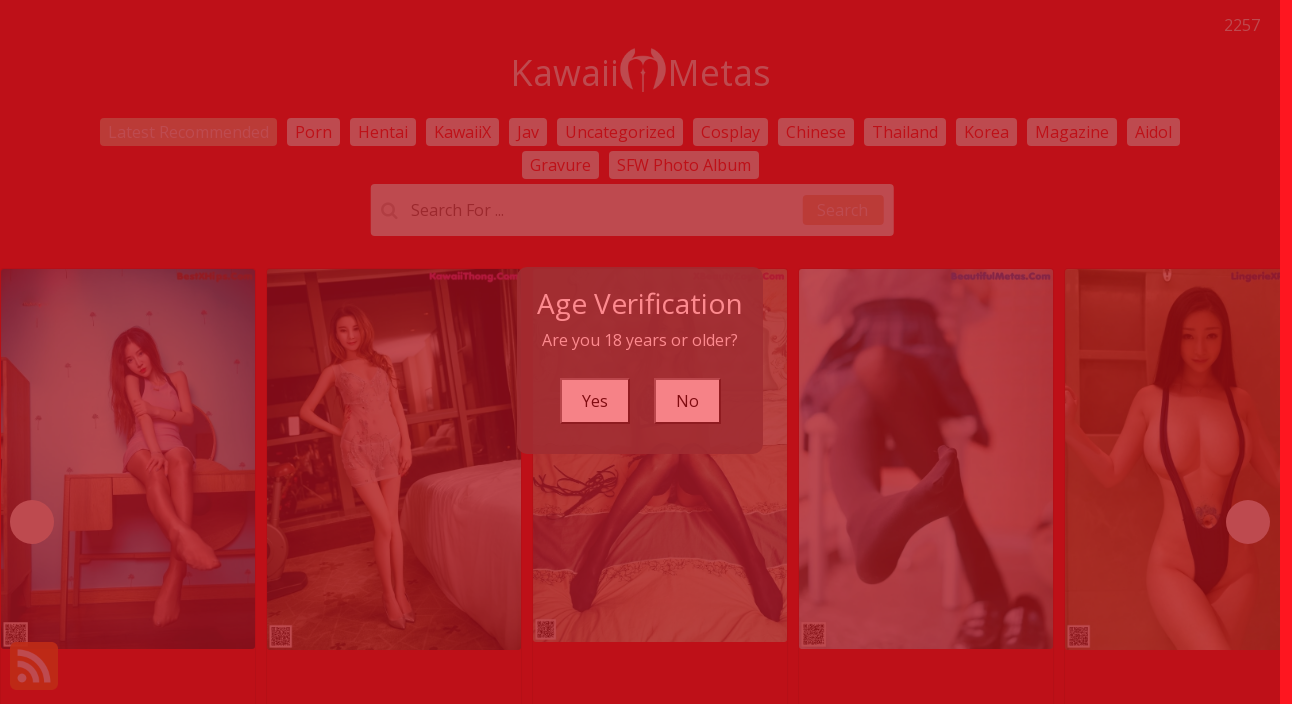

--- FILE ---
content_type: text/html; charset=utf-8
request_url: https://kawaiimetas.com/tag_detail_info/1boy+asses+porn
body_size: 11112
content:

<!DOCTYPE html>
<html lang="en-US" prefix="og: https://ogp.me/ns#">
<head>
	<meta charset="utf-8">
	<meta name="rating" content="mature-audience">
		<meta name="viewport" content="width=device-width, initial-scale=1, shrink-to-fit=no">
	<meta name="theme-color" content="#ccebf6">
	<link rel="icon" href="https://resr.kawaiimetas.com/kawaiimetas/favicon.ico" type="image/x-icon">
	<meta property="og:type" content="website">
	<meta property="og:site_name" content="KawaiiMetas">
	<title>Tag [1boy Asses Porn] - Page 1 - Exquisite Beauty Photo Collection - Asian &amp; Western Models Featuring Artistic Anime Elements | KawaiiMetas.Com</title>
	<meta property="og:title" content="Tag [1boy Asses Porn] - Page 1 - Exquisite Beauty Photo Collection - Asian &amp; Western Models Featuring Artistic Anime Elements | KawaiiMetas.Com">
	<meta name="keywords" content="Tag [1boy Asses Porn] - Page 1, exquisite beauty photo collection, Asian beauties, Western models, artistic anime elements, mature glamour photography, high-resolution visuals, creative artwork">
	<meta name="description" content="Tag [1boy Asses Porn] - Page 1 - Discover an exquisite collection of beauty photos featuring Asian and Western models, combined with artistic anime elements. Perfect for those who enjoy mature glamour photography and high-resolution visual art.">
	<meta property="og:description" content="Explore an exquisite gallery of Asian and Western beauty photography with artistic anime themes. Click to see the high-resolution artwork.">
	
	<base href="https://kawaiimetas.com/">
	<link rel="preconnect" href="https://resr.kawaiimetas.com">
	<link rel="dns-prefetch" href="https://resr.kawaiimetas.com">
	<link rel="preconnect" href="https://imgr0.kawaiimetas.com">
	<link rel="dns-prefetch" href="https://imgr0.kawaiimetas.com">
	<link rel="preconnect" href="https://imgr1.kawaiimetas.com">
	<link rel="dns-prefetch" href="https://imgr1.kawaiimetas.com">
	<link rel="preconnect" href="https://imgr2.kawaiimetas.com">
	<link rel="dns-prefetch" href="https://imgr2.kawaiimetas.com">
	<link rel="preconnect" href="https://imgr3.kawaiimetas.com">
	<link rel="dns-prefetch" href="https://imgr3.kawaiimetas.com">
	<link rel="preconnect" href="https://imgr4.kawaiimetas.com">
	<link rel="dns-prefetch" href="https://imgr4.kawaiimetas.com">
	<link rel="preconnect" href="https://imgr5.kawaiimetas.com">
	<link rel="dns-prefetch" href="https://imgr5.kawaiimetas.com">
	<link rel="preconnect" href="https://imgr6.kawaiimetas.com">
	<link rel="dns-prefetch" href="https://imgr6.kawaiimetas.com">
	<link rel="preconnect" href="https://imgr7.kawaiimetas.com">
	<link rel="dns-prefetch" href="https://imgr07.kawaiimetas.com">
	<link rel="preconnect" href="https://imgr8.kawaiimetas.com">
	<link rel="dns-prefetch" href="https://imgr8.kawaiimetas.com">
	<link rel="preconnect" href="https://imgr9.kawaiimetas.com">
	<link rel="dns-prefetch" href="https://imgr9.kawaiimetas.com">
	<link rel="preconnect" href="https://imgra.kawaiimetas.com">
	<link rel="dns-prefetch" href="https://imgra.kawaiimetas.com">
	<link rel="preconnect" href="https://imgrb.kawaiimetas.com">
	<link rel="dns-prefetch" href="https://imgrb.kawaiimetas.com">
	<link rel="preconnect" href="https://imgrc.kawaiimetas.com">
	<link rel="dns-prefetch" href="https://imgrc.kawaiimetas.com">
	<link rel="preconnect" href="https://imgrd.kawaiimetas.com">
	<link rel="dns-prefetch" href="https://imgrd.kawaiimetas.com">
	<link rel="preconnect" href="https://imgre.kawaiimetas.com">
	<link rel="dns-prefetch" href="https://imgre.kawaiimetas.com">
	<link rel="preconnect" href="https://imgrf.kawaiimetas.com">
	<link rel="dns-prefetch" href="https://imgrf.kawaiimetas.com">
	<!-- Global site tag (gtag.js) - Google Analytics --><script defer src="https://www.googletagmanager.com/gtag/js?id=G-L1XNVTNQY4"></script><script>document.addEventListener("DOMContentLoaded", function() {	window.dataLayer = window.dataLayer || [];	function gtag() { dataLayer.push(arguments); }	gtag('js', new Date());	gtag('config', 'G-L1XNVTNQY4'); });</script>
	<link rel="preload" href="https://resr.kawaiimetas.com/kawaiimetas/css/bootstrap.min.css?v=20260123030545" as="style">
	<link rel="stylesheet" href="https://resr.kawaiimetas.com/kawaiimetas/css/bootstrap.min.css?v=20260123030545">
		<link rel="preload" href="https://resr.kawaiimetas.com/kawaiimetas/css/flickity.min.css" as="style">
		<link rel="stylesheet" href="https://resr.kawaiimetas.com/kawaiimetas/css/flickity.min.css">
	<link rel="preload" href="https://resr.kawaiimetas.com/kawaiimetas/components.min.css?v=20260123030545" as="style">
	<link rel="stylesheet" href="https://resr.kawaiimetas.com/kawaiimetas/components.min.css?v=20260123030545">
    <link rel="stylesheet" media="print" onload="this.media='all'" href="https://resr.kawaiimetas.com/kawaiimetas/lib/lightbox2/css/lightbox.min.css">
    <link rel="stylesheet" media="print" onload="this.media='all'" href="https://resr.kawaiimetas.com/kawaiimetas/lib/jquery-modal/jquery.modal.min.css?v=20260123030545">
    <link rel="preconnect" href="https://fonts.googleapis.com">
    <link rel="preconnect" href="https://fonts.gstatic.com" crossorigin>
    <link rel="stylesheet" media="print" onload="this.media='all'" href="https://fonts.googleapis.com/css2?family=Open+Sans&display=swap">
    <link rel="stylesheet" media="print" onload="this.media='all'" href="https://resr.kawaiimetas.com/kawaiimetas/css/icomoon/style.css">
    <link rel="alternate" type="application/rss+xml" title="RSS Feed for kawaiimetas.com" href="https://kawaiimetas.com/api/rss">
	<style>
		.lg-has-iframe {
			position: absolute;
			top: 0px;
			bottom: 0px;
		}

		iframe.lg-object {
			width: 400px !important;
			height: 800px !important;
			margin-top: 0px !important;
		}
	</style>
	
            <link rel="preload" as="image" href="https://imgr6.kawaiimetas.com/65cd1ce738bfb094fdf60aa420d977ec/640/3dc9d6a92ad73cc50cdb064685283dae.jpg">
            <link rel="preload" as="image" href="https://imgr6.kawaiimetas.com/65cd1ce738bfb094fdf60aa420d977ec/640/avif/3dc9d6a92ad73cc50cdb064685283dae.avif">

	<script src="https://resr.kawaiimetas.com/kawaiimetas/js/lazysizes.min.js" async></script>
	<script src="https://resr.kawaiimetas.com/kawaiimetas/js/age.js?v=20260123030545" async></script>
    	<script defer type='text/javascript' src='//t84c3srgclc9.com/d8/cd/c6/d8cdc6c1075d9e46fc1cb44cab381856.js'></script>
</head>
<body>
	<div b-9xwwrik3ul id="root">

<header class="p-3 mb-3">
	<div class="container">
		<div class="flex-wrap align-items-center justify-content-center justify-content-lg-start">

<div class="title">
    <a class="on-popunder" href=https://kawaiimetas.com title="KawaiiMetas" aria-label="KawaiiMetas">
        <div class="d-flex justify-content-center">
            <span>Kawaii</span>
            <img src="https://kawaiimetas.com/kawaiimetas/css/images/logo_560x560.png" alt="KawaiiMetas" style="width: 48px; height: 48px; margin-top: 0px;">
            <span>Metas</span>
        </div>
    </a>
</div>			
			<ul class="nav col-12 col-lg-auto me-lg-auto mb-2 justify-content-center mb-md-0" style="font-size: 16px;">
		                    <li>
			                    <a href="https://kawaiimetas.com/" class="nav-link px-2 link-dark menu-li-active-a" title="Latest Recommended" aria-label="Latest Recommended">Latest Recommended</a></li>
	                        <li>
		                        <a href="https://kawaiimetas.com/category_detail_info/porn" class="nav-link px-2 link-dark menu-li-inactive-a" title="Porn" aria-label="Porn">Porn</a></li>
	                        <li>
		                        <a href="https://kawaiimetas.com/category_detail_info/hentai" class="nav-link px-2 link-dark menu-li-inactive-a" title="Hentai" aria-label="Hentai">Hentai</a></li>
	                        <li>
		                        <a href="https://kawaiimetas.com/category_detail_info/kawaiix" class="nav-link px-2 link-dark menu-li-inactive-a" title="KawaiiX" aria-label="KawaiiX">KawaiiX</a></li>
	                        <li>
		                        <a href="https://kawaiimetas.com/category_detail_info/jav" class="nav-link px-2 link-dark menu-li-inactive-a" title="Jav" aria-label="Jav">Jav</a></li>
	                        <li>
		                        <a href="https://kawaiimetas.com/category_detail_info/uncategorized" class="nav-link px-2 link-dark menu-li-inactive-a" title="Uncategorized" aria-label="Uncategorized">Uncategorized</a></li>
	                        <li>
		                        <a href="https://kawaiimetas.com/category_detail_info/cosplay" class="nav-link px-2 link-dark menu-li-inactive-a" title="Cosplay" aria-label="Cosplay">Cosplay</a></li>
	                        <li>
		                        <a href="https://kawaiimetas.com/category_detail_info/chinese" class="nav-link px-2 link-dark menu-li-inactive-a" title="Chinese" aria-label="Chinese">Chinese</a></li>
	                        <li>
		                        <a href="https://kawaiimetas.com/category_detail_info/thailand" class="nav-link px-2 link-dark menu-li-inactive-a" title="Thailand" aria-label="Thailand">Thailand</a></li>
	                        <li>
		                        <a href="https://kawaiimetas.com/category_detail_info/korea" class="nav-link px-2 link-dark menu-li-inactive-a" title="Korea" aria-label="Korea">Korea</a></li>
	                        <li>
		                        <a href="https://kawaiimetas.com/category_detail_info/magazine" class="nav-link px-2 link-dark menu-li-inactive-a" title="Magazine" aria-label="Magazine">Magazine</a></li>
	                        <li>
		                        <a href="https://kawaiimetas.com/category_detail_info/aidol" class="nav-link px-2 link-dark menu-li-inactive-a" title="Aidol" aria-label="Aidol">Aidol</a></li>
	                        <li>
		                        <a href="https://kawaiimetas.com/category_detail_info/gravure" class="nav-link px-2 link-dark menu-li-inactive-a" title="Gravure" aria-label="Gravure">Gravure</a></li>
					<li>
						<a href="https://en.kawaiimetas.com" class="nav-link px-2 link-dark menu-li-inactive-a" title="SFW Photo Album" aria-label="SFW Photo Album">SFW Photo Album</a></li>

			</ul>


		</div>
		<div class="row d-flex justify-content-center">
			<div class="col-12 col-lg-auto mb-3 mb-lg-0 me-lg-3">
				<div class="pgz-main-search-form">
                        <input type="hidden" value="/search_album_list" id="hidSearchPath">
                        <form method="get" class="search-form" action="https://kawaiimetas.com" autocomplete="off">
                            <div class="pgz-search-field-w">
	                            <input id="txtSearchKey" type="search" autocomplete="off" class="pgz-search-field" placeholder="Search For ... " name="s" title="Search for:" value="">
                                <input id="btSearch" type="submit" class="pgz-search-submit" readonly="readonly" value="Search">
                            </div>
                        </form>
                        <div class="autosuggest-results"></div>
                    </div>
			</div>
		</div>
	</div>
</header>		





	<div id="CarouselId_59" class="main-carousel">

		<!--First slide-->
						<div class="carousel-cell">
							<div class="card mb-2 carousel-card-background">
								<a class="on-popunder" href="/kawaii_pics/toutiao&#x2B;2018-03-22%3A&#x2B;model&#x2B;fan&#x2B;anni&#x2B;(%E6%A8%8A&#x2B;%E5%AE%89%E5%A6%AE)&#x2B;(21&#x2B;photos)" alt="TouTiao 2018-03-22: Model Fan Anni (&#x6A0A; &#x5B89;&#x59AE;) (21 photos)" style="z-index:999;">
										<picture>
											<source type="image/avif" data-srcset="https://imgr3.kawaiimetas.com/387b3d607f4f7daf0b4bc5718705ab37/640/avif/5aa2621c843de9d3de58091c0dd6c0ad.avif">
											<source type="image/webp" data-srcset="https://imgr3.kawaiimetas.com/387b3d607f4f7daf0b4bc5718705ab37/640/webp/5aa2621c843de9d3de58091c0dd6c0ad.webp">
											<img class="card-img lazyload" src="https://imgr3.kawaiimetas.com/387b3d607f4f7daf0b4bc5718705ab37/80/5aa2621c843de9d3de58091c0dd6c0ad.jpg" data-src="https://imgr3.kawaiimetas.com/387b3d607f4f7daf0b4bc5718705ab37/640/5aa2621c843de9d3de58091c0dd6c0ad.jpg" alt="A woman sitting on top of a wooden desk.">
										</picture>
									<div class="card-img-overlay">
										<div class="card-body clearfix d-none d-sm-block" style="bottom: 1%;position: absolute;">
											<h5 class="card-title">
												<a alt="TouTiao 2018-03-22: Model Fan Anni (&#x6A0A; &#x5B89;&#x59AE;) (21 photos)" href="/kawaii_pics/toutiao&#x2B;2018-03-22%3A&#x2B;model&#x2B;fan&#x2B;anni&#x2B;(%E6%A8%8A&#x2B;%E5%AE%89%E5%A6%AE)&#x2B;(21&#x2B;photos)" aria-label="TouTiao 2018-03-22: Model Fan Anni (&#x6A0A; &#x5B89;&#x59AE;) (21 photos)">TouTiao 2018-03-22: Model Fan Anni (&#x6A0A; &#x5B89;&#x59AE;) (21 photos)</a>
											</h5>
										</div>
									</div>
								</a>
							</div>
						</div>
						<div class="carousel-cell">
							<div class="card mb-2 carousel-card-background">
								<a class="on-popunder" href="/kawaii_pics/toutiao&#x2B;2018-03-21%3A&#x2B;model&#x2B;lin&#x2B;lin&#x2B;(%E7%90%B3%E7%90%B3)&#x2B;(38&#x2B;photos)" alt="TouTiao 2018-03-21: Model Lin Lin (&#x7433;&#x7433;) (38 photos)" style="z-index:999;">
										<picture>
											<source type="image/avif" data-srcset="https://imgrc.kawaiimetas.com/c146da3072a63a5048eddf73b37ac0ea/640/avif/c5804798f0f6b20cdd080c5ae7787df2.avif">
											<source type="image/webp" data-srcset="https://imgrc.kawaiimetas.com/c146da3072a63a5048eddf73b37ac0ea/640/webp/c5804798f0f6b20cdd080c5ae7787df2.webp">
											<img class="card-img lazyload" src="https://imgrc.kawaiimetas.com/c146da3072a63a5048eddf73b37ac0ea/80/c5804798f0f6b20cdd080c5ae7787df2.jpg" data-src="https://imgrc.kawaiimetas.com/c146da3072a63a5048eddf73b37ac0ea/640/c5804798f0f6b20cdd080c5ae7787df2.jpg" alt="A woman in a white dress posing on a bed.">
										</picture>
									<div class="card-img-overlay">
										<div class="card-body clearfix d-none d-sm-block" style="bottom: 1%;position: absolute;">
											<h5 class="card-title">
												<a alt="TouTiao 2018-03-21: Model Lin Lin (&#x7433;&#x7433;) (38 photos)" href="/kawaii_pics/toutiao&#x2B;2018-03-21%3A&#x2B;model&#x2B;lin&#x2B;lin&#x2B;(%E7%90%B3%E7%90%B3)&#x2B;(38&#x2B;photos)" aria-label="TouTiao 2018-03-21: Model Lin Lin (&#x7433;&#x7433;) (38 photos)">TouTiao 2018-03-21: Model Lin Lin (&#x7433;&#x7433;) (38 photos)</a>
											</h5>
										</div>
									</div>
								</a>
							</div>
						</div>
						<div class="carousel-cell">
							<div class="card mb-2 carousel-card-background">
								<a class="on-popunder" href="/kawaii_pics/toutiao&#x2B;2018-03-22&#x2B;(39&#x2B;photos)" alt="TouTiao 2018-03-22 (39 photos)" style="z-index:999;">
										<picture>
											<source type="image/avif" data-srcset="https://imgrf.kawaiimetas.com/fb7e04039c759b1f788b8e01e1169ffe/640/avif/96dd830c867c9ca7e351ab75a91fb8d5.avif">
											<source type="image/webp" data-srcset="https://imgrf.kawaiimetas.com/fb7e04039c759b1f788b8e01e1169ffe/640/webp/96dd830c867c9ca7e351ab75a91fb8d5.webp">
											<img class="card-img lazyload" src="https://imgrf.kawaiimetas.com/fb7e04039c759b1f788b8e01e1169ffe/80/96dd830c867c9ca7e351ab75a91fb8d5.jpg" data-src="https://imgrf.kawaiimetas.com/fb7e04039c759b1f788b8e01e1169ffe/640/96dd830c867c9ca7e351ab75a91fb8d5.jpg" alt="A woman sitting on top of a bed wearing black stockings.">
										</picture>
									<div class="card-img-overlay">
										<div class="card-body clearfix d-none d-sm-block" style="bottom: 1%;position: absolute;">
											<h5 class="card-title">
												<a alt="TouTiao 2018-03-22 (39 photos)" href="/kawaii_pics/toutiao&#x2B;2018-03-22&#x2B;(39&#x2B;photos)" aria-label="TouTiao 2018-03-22 (39 photos)">TouTiao 2018-03-22 (39 photos)</a>
											</h5>
										</div>
									</div>
								</a>
							</div>
						</div>
						<div class="carousel-cell">
							<div class="card mb-2 carousel-card-background">
								<a class="on-popunder" href="/kawaii_pics/coser&#x2B;%40&#x2B;%E7%9C%BC&#x2B;%E9%85%B1&#x2B;%E5%A4%A7&#x2B;%E9%AD%94%E7%8E%8B&#x2B;w&#x2B;album&#x2B;%23&#x2B;47&#x2B;(60&#x2B;photos)" alt="Coser @ &#x773C; &#x9171; &#x5927; &#x9B54;&#x738B; w Album # 47 (60 photos)" style="z-index:999;">
										<picture>
											<source type="image/avif" data-srcset="https://imgr9.kawaiimetas.com/91c66c68185ea32b155f42fb75373302/640/avif/a397f4f5590e7638336c12e12b63173d.avif">
											<source type="image/webp" data-srcset="https://imgr9.kawaiimetas.com/91c66c68185ea32b155f42fb75373302/640/webp/a397f4f5590e7638336c12e12b63173d.webp">
											<img class="card-img lazyload" src="https://imgr9.kawaiimetas.com/91c66c68185ea32b155f42fb75373302/80/a397f4f5590e7638336c12e12b63173d.jpg" data-src="https://imgr9.kawaiimetas.com/91c66c68185ea32b155f42fb75373302/640/a397f4f5590e7638336c12e12b63173d.jpg" alt="A person sitting on a chair with their feet up.">
										</picture>
									<div class="card-img-overlay">
										<div class="card-body clearfix d-none d-sm-block" style="bottom: 1%;position: absolute;">
											<h5 class="card-title">
												<a alt="Coser @ &#x773C; &#x9171; &#x5927; &#x9B54;&#x738B; w Album # 47 (60 photos)" href="/kawaii_pics/coser&#x2B;%40&#x2B;%E7%9C%BC&#x2B;%E9%85%B1&#x2B;%E5%A4%A7&#x2B;%E9%AD%94%E7%8E%8B&#x2B;w&#x2B;album&#x2B;%23&#x2B;47&#x2B;(60&#x2B;photos)" aria-label="Coser @ &#x773C; &#x9171; &#x5927; &#x9B54;&#x738B; w Album # 47 (60 photos)">Coser @ &#x773C; &#x9171; &#x5927; &#x9B54;&#x738B; w Album # 47 (60 photos)</a>
											</h5>
										</div>
									</div>
								</a>
							</div>
						</div>
						<div class="carousel-cell">
							<div class="card mb-2 carousel-card-background">
								<a class="on-popunder" href="/kawaii_pics/youmi&#x2B;vol.119%3A&#x2B;model&#x2B;daji_toxic&#x2B;(%E5%A6%B2&#x2B;%E5%B7%B1&#x2B;_toxic)&#x2B;(47&#x2B;photos)" alt="YouMi Vol.119: Model Daji_Toxic (&#x59B2; &#x5DF1; _Toxic) (47 photos)" style="z-index:999;">
										<picture>
											<source type="image/avif" data-srcset="https://imgre.kawaiimetas.com/e745d60544d82d5c53bfe8138330e534/640/avif/b36fc97faf9782516c78b094a065ce53.avif">
											<source type="image/webp" data-srcset="https://imgre.kawaiimetas.com/e745d60544d82d5c53bfe8138330e534/640/webp/b36fc97faf9782516c78b094a065ce53.webp">
											<img class="card-img lazyload" src="https://imgre.kawaiimetas.com/e745d60544d82d5c53bfe8138330e534/80/b36fc97faf9782516c78b094a065ce53.jpg" data-src="https://imgre.kawaiimetas.com/e745d60544d82d5c53bfe8138330e534/640/b36fc97faf9782516c78b094a065ce53.jpg" alt="A woman in a blue bathing suit posing in a bathroom.">
										</picture>
									<div class="card-img-overlay">
										<div class="card-body clearfix d-none d-sm-block" style="bottom: 1%;position: absolute;">
											<h5 class="card-title">
												<a alt="YouMi Vol.119: Model Daji_Toxic (&#x59B2; &#x5DF1; _Toxic) (47 photos)" href="/kawaii_pics/youmi&#x2B;vol.119%3A&#x2B;model&#x2B;daji_toxic&#x2B;(%E5%A6%B2&#x2B;%E5%B7%B1&#x2B;_toxic)&#x2B;(47&#x2B;photos)" aria-label="YouMi Vol.119: Model Daji_Toxic (&#x59B2; &#x5DF1; _Toxic) (47 photos)">YouMi Vol.119: Model Daji_Toxic (&#x59B2; &#x5DF1; _Toxic) (47 photos)</a>
											</h5>
										</div>
									</div>
								</a>
							</div>
						</div>
						<div class="carousel-cell">
							<div class="card mb-2 carousel-card-background">
								<a class="on-popunder" href="/kawaii_pics/youmi&#x2B;vol.&#x2B;120%3A&#x2B;model&#x2B;mu&#x2B;fei&#x2B;fei&#x2B;(%E7%A9%86%E8%8F%B2%E8%8F%B2)&#x2B;(42&#x2B;photos)" alt="YouMi Vol. 120: Model Mu Fei Fei (&#x7A46;&#x83F2;&#x83F2;) (42 photos)" style="z-index:999;">
										<picture>
											<source type="image/avif" data-srcset="https://imgrf.kawaiimetas.com/f1575f28fdb371d33793fba4488eb838/640/avif/26c6d2fbe595e0186025c688f06791e6.avif">
											<source type="image/webp" data-srcset="https://imgrf.kawaiimetas.com/f1575f28fdb371d33793fba4488eb838/640/webp/26c6d2fbe595e0186025c688f06791e6.webp">
											<img class="card-img lazyload" src="https://imgrf.kawaiimetas.com/f1575f28fdb371d33793fba4488eb838/80/26c6d2fbe595e0186025c688f06791e6.jpg" data-src="https://imgrf.kawaiimetas.com/f1575f28fdb371d33793fba4488eb838/640/26c6d2fbe595e0186025c688f06791e6.jpg" alt="A woman in a bikini standing next to a bike.">
										</picture>
									<div class="card-img-overlay">
										<div class="card-body clearfix d-none d-sm-block" style="bottom: 1%;position: absolute;">
											<h5 class="card-title">
												<a alt="YouMi Vol. 120: Model Mu Fei Fei (&#x7A46;&#x83F2;&#x83F2;) (42 photos)" href="/kawaii_pics/youmi&#x2B;vol.&#x2B;120%3A&#x2B;model&#x2B;mu&#x2B;fei&#x2B;fei&#x2B;(%E7%A9%86%E8%8F%B2%E8%8F%B2)&#x2B;(42&#x2B;photos)" aria-label="YouMi Vol. 120: Model Mu Fei Fei (&#x7A46;&#x83F2;&#x83F2;) (42 photos)">YouMi Vol. 120: Model Mu Fei Fei (&#x7A46;&#x83F2;&#x83F2;) (42 photos)</a>
											</h5>
										</div>
									</div>
								</a>
							</div>
						</div>
						<div class="carousel-cell">
							<div class="card mb-2 carousel-card-background">
								<a class="on-popunder" href="/kawaii_pics/ugirls&#x2B;-&#x2B;ai&#x2B;you&#x2B;wu&#x2B;app&#x2B;no.&#x2B;1038%3A&#x2B;model&#x2B;yang&#x2B;ru&#x2B;yi&#x2B;(%E6%9D%A8&#x2B;%E8%8C%B9&#x2B;%E4%BC%8A)&#x2B;(40&#x2B;photos)" alt="UGIRLS - Ai You Wu App No. 1038: Model Yang Ru Yi (&#x6768; &#x8339; &#x4F0A;) (40 photos)" style="z-index:999;">
										<picture>
											<source type="image/avif" data-srcset="https://imgr3.kawaiimetas.com/3f5d35df9b2fdbf4537bf899fe63ea1e/640/avif/60aa504562ec1fc7d9d1ba82fd7f3b9b.avif">
											<source type="image/webp" data-srcset="https://imgr3.kawaiimetas.com/3f5d35df9b2fdbf4537bf899fe63ea1e/640/webp/60aa504562ec1fc7d9d1ba82fd7f3b9b.webp">
											<img class="card-img lazyload" src="https://imgr3.kawaiimetas.com/3f5d35df9b2fdbf4537bf899fe63ea1e/80/60aa504562ec1fc7d9d1ba82fd7f3b9b.jpg" data-src="https://imgr3.kawaiimetas.com/3f5d35df9b2fdbf4537bf899fe63ea1e/640/60aa504562ec1fc7d9d1ba82fd7f3b9b.jpg" alt="A woman in a green top and black leather skirt sitting on a couch.">
										</picture>
									<div class="card-img-overlay">
										<div class="card-body clearfix d-none d-sm-block" style="bottom: 1%;position: absolute;">
											<h5 class="card-title">
												<a alt="UGIRLS - Ai You Wu App No. 1038: Model Yang Ru Yi (&#x6768; &#x8339; &#x4F0A;) (40 photos)" href="/kawaii_pics/ugirls&#x2B;-&#x2B;ai&#x2B;you&#x2B;wu&#x2B;app&#x2B;no.&#x2B;1038%3A&#x2B;model&#x2B;yang&#x2B;ru&#x2B;yi&#x2B;(%E6%9D%A8&#x2B;%E8%8C%B9&#x2B;%E4%BC%8A)&#x2B;(40&#x2B;photos)" aria-label="UGIRLS - Ai You Wu App No. 1038: Model Yang Ru Yi (&#x6768; &#x8339; &#x4F0A;) (40 photos)">UGIRLS - Ai You Wu App No. 1038: Model Yang Ru Yi (&#x6768; &#x8339; &#x4F0A;) (40 photos)</a>
											</h5>
										</div>
									</div>
								</a>
							</div>
						</div>
						<div class="carousel-cell">
							<div class="card mb-2 carousel-card-background">
								<a class="on-popunder" href="/kawaii_pics/xiuren&#x2B;no.2456%3A&#x2B;fang&#x2B;zi&#x2B;xuan&#x2B;(%E6%96%B9%E5%AD%90%E8%90%B1)&#x2B;(60&#x2B;photos)" alt="XIUREN No.2456: Fang Zi Xuan (&#x65B9;&#x5B50;&#x8431;) (60 photos)" style="z-index:999;">
										<picture>
											<source type="image/avif" data-srcset="https://imgr4.kawaiimetas.com/46aedce7dc430a6055bb4c49440818ad/640/avif/7afc4fee16334705f173d93872e5a07a.avif">
											<source type="image/webp" data-srcset="https://imgr4.kawaiimetas.com/46aedce7dc430a6055bb4c49440818ad/640/webp/7afc4fee16334705f173d93872e5a07a.webp">
											<img class="card-img lazyload" src="https://imgr4.kawaiimetas.com/46aedce7dc430a6055bb4c49440818ad/80/7afc4fee16334705f173d93872e5a07a.jpg" data-src="https://imgr4.kawaiimetas.com/46aedce7dc430a6055bb4c49440818ad/640/7afc4fee16334705f173d93872e5a07a.jpg" alt="A woman in a pink shirt is sitting on a window sill.">
										</picture>
									<div class="card-img-overlay">
										<div class="card-body clearfix d-none d-sm-block" style="bottom: 1%;position: absolute;">
											<h5 class="card-title">
												<a alt="XIUREN No.2456: Fang Zi Xuan (&#x65B9;&#x5B50;&#x8431;) (60 photos)" href="/kawaii_pics/xiuren&#x2B;no.2456%3A&#x2B;fang&#x2B;zi&#x2B;xuan&#x2B;(%E6%96%B9%E5%AD%90%E8%90%B1)&#x2B;(60&#x2B;photos)" aria-label="XIUREN No.2456: Fang Zi Xuan (&#x65B9;&#x5B50;&#x8431;) (60 photos)">XIUREN No.2456: Fang Zi Xuan (&#x65B9;&#x5B50;&#x8431;) (60 photos)</a>
											</h5>
										</div>
									</div>
								</a>
							</div>
						</div>
						<div class="carousel-cell">
							<div class="card mb-2 carousel-card-background">
								<a class="on-popunder" href="/kawaii_pics/tukmo&#x2B;vol.106%3A&#x2B;model&#x2B;qiu&#x2B;qiu&#x2B;(%E7%90%83%E7%90%83)&#x2B;(39&#x2B;photos)" alt="Tukmo Vol.106: Model Qiu Qiu (&#x7403;&#x7403;) (39 photos)" style="z-index:999;">
										<picture>
											<source type="image/avif" data-srcset="https://imgrb.kawaiimetas.com/be966a7edf102047aa3201e919b731e5/640/avif/8d1ecc10dfc04fe49dc646703a57f656.avif">
											<source type="image/webp" data-srcset="https://imgrb.kawaiimetas.com/be966a7edf102047aa3201e919b731e5/640/webp/8d1ecc10dfc04fe49dc646703a57f656.webp">
											<img class="card-img lazyload" src="https://imgrb.kawaiimetas.com/be966a7edf102047aa3201e919b731e5/80/8d1ecc10dfc04fe49dc646703a57f656.jpg" data-src="https://imgrb.kawaiimetas.com/be966a7edf102047aa3201e919b731e5/640/8d1ecc10dfc04fe49dc646703a57f656.jpg" alt="A woman in a white shirt and skirt posing for a picture.">
										</picture>
									<div class="card-img-overlay">
										<div class="card-body clearfix d-none d-sm-block" style="bottom: 1%;position: absolute;">
											<h5 class="card-title">
												<a alt="Tukmo Vol.106: Model Qiu Qiu (&#x7403;&#x7403;) (39 photos)" href="/kawaii_pics/tukmo&#x2B;vol.106%3A&#x2B;model&#x2B;qiu&#x2B;qiu&#x2B;(%E7%90%83%E7%90%83)&#x2B;(39&#x2B;photos)" aria-label="Tukmo Vol.106: Model Qiu Qiu (&#x7403;&#x7403;) (39 photos)">Tukmo Vol.106: Model Qiu Qiu (&#x7403;&#x7403;) (39 photos)</a>
											</h5>
										</div>
									</div>
								</a>
							</div>
						</div>
						<div class="carousel-cell">
							<div class="card mb-2 carousel-card-background">
								<a class="on-popunder" href="/kawaii_pics/youmi&#x2B;vol.122%3A&#x2B;model&#x2B;solo-&#x2B;%E5%B0%B9&#x2B;%E8%8F%B2&#x2B;(46&#x2B;photos)" alt="YouMi Vol.122: Model SOLO- &#x5C39; &#x83F2; (46 photos)" style="z-index:999;">
										<picture>
											<source type="image/avif" data-srcset="https://imgr5.kawaiimetas.com/5b118fb67bd6abfc6f7a3a4e8bd9b2bf/640/avif/e23d20fb9428c7c4daad0dd2982dc093.avif">
											<source type="image/webp" data-srcset="https://imgr5.kawaiimetas.com/5b118fb67bd6abfc6f7a3a4e8bd9b2bf/640/webp/e23d20fb9428c7c4daad0dd2982dc093.webp">
											<img class="card-img lazyload" src="https://imgr5.kawaiimetas.com/5b118fb67bd6abfc6f7a3a4e8bd9b2bf/80/e23d20fb9428c7c4daad0dd2982dc093.jpg" data-src="https://imgr5.kawaiimetas.com/5b118fb67bd6abfc6f7a3a4e8bd9b2bf/640/e23d20fb9428c7c4daad0dd2982dc093.jpg" alt="A woman in a black lingerie standing in a kitchen.">
										</picture>
									<div class="card-img-overlay">
										<div class="card-body clearfix d-none d-sm-block" style="bottom: 1%;position: absolute;">
											<h5 class="card-title">
												<a alt="YouMi Vol.122: Model SOLO- &#x5C39; &#x83F2; (46 photos)" href="/kawaii_pics/youmi&#x2B;vol.122%3A&#x2B;model&#x2B;solo-&#x2B;%E5%B0%B9&#x2B;%E8%8F%B2&#x2B;(46&#x2B;photos)" aria-label="YouMi Vol.122: Model SOLO- &#x5C39; &#x83F2; (46 photos)">YouMi Vol.122: Model SOLO- &#x5C39; &#x83F2; (46 photos)</a>
											</h5>
										</div>
									</div>
								</a>
							</div>
						</div>
						<div class="carousel-cell">
							<div class="card mb-2 carousel-card-background">
								<a class="on-popunder" href="/kawaii_pics/toutiao&#x2B;2018-03-28%3A&#x2B;model&#x2B;mo&#x2B;xiao&#x2B;xi&#x2B;(%E8%8E%AB&#x2B;%E5%B0%8F&#x2B;%E5%B8%8C)&#x2B;%26&#x2B;lin&#x2B;yi&#x2B;yi&#x2B;(%E6%9E%97&#x2B;%E4%BE%9D%E4%BE%9D)&#x2B;(41&#x2B;photos)" alt="TouTiao 2018-03-28: Model Mo Xiao Xi (&#x83AB; &#x5C0F; &#x5E0C;) &amp; Lin Yi Yi (&#x6797; &#x4F9D;&#x4F9D;) (41 photos)" style="z-index:999;">
										<picture>
											<source type="image/avif" data-srcset="https://imgr0.kawaiimetas.com/0a91349b82fd4aa3de7c68fd4f0fce93/640/avif/59fd19cf4a8f58b199838d4f6f2b20dc.avif">
											<source type="image/webp" data-srcset="https://imgr0.kawaiimetas.com/0a91349b82fd4aa3de7c68fd4f0fce93/640/webp/59fd19cf4a8f58b199838d4f6f2b20dc.webp">
											<img class="card-img lazyload" src="https://imgr0.kawaiimetas.com/0a91349b82fd4aa3de7c68fd4f0fce93/80/59fd19cf4a8f58b199838d4f6f2b20dc.jpg" data-src="https://imgr0.kawaiimetas.com/0a91349b82fd4aa3de7c68fd4f0fce93/640/59fd19cf4a8f58b199838d4f6f2b20dc.jpg" alt="A woman standing in front of a window next to a chair.">
										</picture>
									<div class="card-img-overlay">
										<div class="card-body clearfix d-none d-sm-block" style="bottom: 1%;position: absolute;">
											<h5 class="card-title">
												<a alt="TouTiao 2018-03-28: Model Mo Xiao Xi (&#x83AB; &#x5C0F; &#x5E0C;) &amp; Lin Yi Yi (&#x6797; &#x4F9D;&#x4F9D;) (41 photos)" href="/kawaii_pics/toutiao&#x2B;2018-03-28%3A&#x2B;model&#x2B;mo&#x2B;xiao&#x2B;xi&#x2B;(%E8%8E%AB&#x2B;%E5%B0%8F&#x2B;%E5%B8%8C)&#x2B;%26&#x2B;lin&#x2B;yi&#x2B;yi&#x2B;(%E6%9E%97&#x2B;%E4%BE%9D%E4%BE%9D)&#x2B;(41&#x2B;photos)" aria-label="TouTiao 2018-03-28: Model Mo Xiao Xi (&#x83AB; &#x5C0F; &#x5E0C;) &amp; Lin Yi Yi (&#x6797; &#x4F9D;&#x4F9D;) (41 photos)">TouTiao 2018-03-28: Model Mo Xiao Xi (&#x83AB; &#x5C0F; &#x5E0C;) &amp; Lin Yi Yi (&#x6797; &#x4F9D;&#x4F9D;) (41 photos)</a>
											</h5>
										</div>
									</div>
								</a>
							</div>
						</div>
						<div class="carousel-cell">
							<div class="card mb-2 carousel-card-background">
								<a class="on-popunder" href="/kawaii_pics/ugirls&#x2B;-&#x2B;ai&#x2B;you&#x2B;wu&#x2B;app&#x2B;no.&#x2B;1036%3A&#x2B;model&#x2B;chen&#x2B;yi&#x2B;fei&#x2B;(%E9%99%88%E4%BA%A6&#x2B;%E8%8F%B2)&#x2B;(40&#x2B;photos)" alt="UGIRLS - Ai You Wu App No. 1036: Model Chen Yi Fei (&#x9648;&#x4EA6; &#x83F2;) (40 photos)" style="z-index:999;">
										<picture>
											<source type="image/avif" data-srcset="https://imgr8.kawaiimetas.com/835de4791847172016b38efa1510dd07/640/avif/cec08dc32bd223c41a60450de2548a75.avif">
											<source type="image/webp" data-srcset="https://imgr8.kawaiimetas.com/835de4791847172016b38efa1510dd07/640/webp/cec08dc32bd223c41a60450de2548a75.webp">
											<img class="card-img lazyload" src="https://imgr8.kawaiimetas.com/835de4791847172016b38efa1510dd07/80/cec08dc32bd223c41a60450de2548a75.jpg" data-src="https://imgr8.kawaiimetas.com/835de4791847172016b38efa1510dd07/640/cec08dc32bd223c41a60450de2548a75.jpg" alt="A woman sitting on top of a dresser next to a mirror.">
										</picture>
									<div class="card-img-overlay">
										<div class="card-body clearfix d-none d-sm-block" style="bottom: 1%;position: absolute;">
											<h5 class="card-title">
												<a alt="UGIRLS - Ai You Wu App No. 1036: Model Chen Yi Fei (&#x9648;&#x4EA6; &#x83F2;) (40 photos)" href="/kawaii_pics/ugirls&#x2B;-&#x2B;ai&#x2B;you&#x2B;wu&#x2B;app&#x2B;no.&#x2B;1036%3A&#x2B;model&#x2B;chen&#x2B;yi&#x2B;fei&#x2B;(%E9%99%88%E4%BA%A6&#x2B;%E8%8F%B2)&#x2B;(40&#x2B;photos)" aria-label="UGIRLS - Ai You Wu App No. 1036: Model Chen Yi Fei (&#x9648;&#x4EA6; &#x83F2;) (40 photos)">UGIRLS - Ai You Wu App No. 1036: Model Chen Yi Fei (&#x9648;&#x4EA6; &#x83F2;) (40 photos)</a>
											</h5>
										</div>
									</div>
								</a>
							</div>
						</div>
						<div class="carousel-cell">
							<div class="card mb-2 carousel-card-background">
								<a class="on-popunder" href="/kawaii_pics/youmi&#x2B;vol.121%3A&#x2B;model&#x2B;liu&#x2B;yu&#x2B;er&#x2B;(%E5%88%98&#x2B;%E9%92%B0&#x2B;%E5%84%BF)&#x2B;(51&#x2B;photos)" alt="YouMi Vol.121: Model Liu Yu Er (&#x5218; &#x94B0; &#x513F;) (51 photos)" style="z-index:999;">
										<picture>
											<source type="image/avif" data-srcset="https://imgra.kawaiimetas.com/ae9b8ce01d7712936fb77a77c20d7f93/640/avif/337fc13f10fe515ab5ce01203d6fa12a.avif">
											<source type="image/webp" data-srcset="https://imgra.kawaiimetas.com/ae9b8ce01d7712936fb77a77c20d7f93/640/webp/337fc13f10fe515ab5ce01203d6fa12a.webp">
											<img class="card-img lazyload" src="https://imgra.kawaiimetas.com/ae9b8ce01d7712936fb77a77c20d7f93/80/337fc13f10fe515ab5ce01203d6fa12a.jpg" data-src="https://imgra.kawaiimetas.com/ae9b8ce01d7712936fb77a77c20d7f93/640/337fc13f10fe515ab5ce01203d6fa12a.jpg" alt="A woman in a pink bodysuit sitting on a bed.">
										</picture>
									<div class="card-img-overlay">
										<div class="card-body clearfix d-none d-sm-block" style="bottom: 1%;position: absolute;">
											<h5 class="card-title">
												<a alt="YouMi Vol.121: Model Liu Yu Er (&#x5218; &#x94B0; &#x513F;) (51 photos)" href="/kawaii_pics/youmi&#x2B;vol.121%3A&#x2B;model&#x2B;liu&#x2B;yu&#x2B;er&#x2B;(%E5%88%98&#x2B;%E9%92%B0&#x2B;%E5%84%BF)&#x2B;(51&#x2B;photos)" aria-label="YouMi Vol.121: Model Liu Yu Er (&#x5218; &#x94B0; &#x513F;) (51 photos)">YouMi Vol.121: Model Liu Yu Er (&#x5218; &#x94B0; &#x513F;) (51 photos)</a>
											</h5>
										</div>
									</div>
								</a>
							</div>
						</div>
						<div class="carousel-cell">
							<div class="card mb-2 carousel-card-background">
								<a class="on-popunder" href="/kawaii_pics/ugirls&#x2B;-&#x2B;ai&#x2B;you&#x2B;wu&#x2B;app&#x2B;no.1037%3A&#x2B;model&#x2B;li&#x2B;bao&#x2B;er&#x2B;(%E6%9D%8E&#x2B;%E5%AE%9D%E5%84%BF)&#x2B;(40&#x2B;photos)" alt="UGIRLS - Ai You Wu App No.1037: Model Li Bao Er (&#x674E; &#x5B9D;&#x513F;) (40 photos)" style="z-index:999;">
										<picture>
											<source type="image/avif" data-srcset="https://imgrb.kawaiimetas.com/bb1b8d5692b3d55a163af3a7948614aa/640/avif/da5b2d9acfd535c9edb8498a1b90037d.avif">
											<source type="image/webp" data-srcset="https://imgrb.kawaiimetas.com/bb1b8d5692b3d55a163af3a7948614aa/640/webp/da5b2d9acfd535c9edb8498a1b90037d.webp">
											<img class="card-img lazyload" src="https://imgrb.kawaiimetas.com/bb1b8d5692b3d55a163af3a7948614aa/80/da5b2d9acfd535c9edb8498a1b90037d.jpg" data-src="https://imgrb.kawaiimetas.com/bb1b8d5692b3d55a163af3a7948614aa/640/da5b2d9acfd535c9edb8498a1b90037d.jpg" alt="A woman sitting on top of a couch next to a window.">
										</picture>
									<div class="card-img-overlay">
										<div class="card-body clearfix d-none d-sm-block" style="bottom: 1%;position: absolute;">
											<h5 class="card-title">
												<a alt="UGIRLS - Ai You Wu App No.1037: Model Li Bao Er (&#x674E; &#x5B9D;&#x513F;) (40 photos)" href="/kawaii_pics/ugirls&#x2B;-&#x2B;ai&#x2B;you&#x2B;wu&#x2B;app&#x2B;no.1037%3A&#x2B;model&#x2B;li&#x2B;bao&#x2B;er&#x2B;(%E6%9D%8E&#x2B;%E5%AE%9D%E5%84%BF)&#x2B;(40&#x2B;photos)" aria-label="UGIRLS - Ai You Wu App No.1037: Model Li Bao Er (&#x674E; &#x5B9D;&#x513F;) (40 photos)">UGIRLS - Ai You Wu App No.1037: Model Li Bao Er (&#x674E; &#x5B9D;&#x513F;) (40 photos)</a>
											</h5>
										</div>
									</div>
								</a>
							</div>
						</div>
						<div class="carousel-cell">
							<div class="card mb-2 carousel-card-background">
								<a class="on-popunder" href="/kawaii_pics/miitao&#x2B;vol.095%3A&#x2B;model&#x2B;qian&#x2B;ye&#x2B;(%E5%8D%83%E5%8F%B6)&#x2B;(51&#x2B;photos)" alt="MiiTao Vol.095: Model Qian Ye (&#x5343;&#x53F6;) (51 photos)" style="z-index:999;">
										<picture>
											<source type="image/avif" data-srcset="https://imgr9.kawaiimetas.com/9dd96b79ebf981cdb6a45d121c7686e1/640/avif/70d07c2bf10a4d4e164e1a9ebab5ce5f.avif">
											<source type="image/webp" data-srcset="https://imgr9.kawaiimetas.com/9dd96b79ebf981cdb6a45d121c7686e1/640/webp/70d07c2bf10a4d4e164e1a9ebab5ce5f.webp">
											<img class="card-img lazyload" src="https://imgr9.kawaiimetas.com/9dd96b79ebf981cdb6a45d121c7686e1/80/70d07c2bf10a4d4e164e1a9ebab5ce5f.jpg" data-src="https://imgr9.kawaiimetas.com/9dd96b79ebf981cdb6a45d121c7686e1/640/70d07c2bf10a4d4e164e1a9ebab5ce5f.jpg" alt="A woman in a red kimono is posing for the camera.">
										</picture>
									<div class="card-img-overlay">
										<div class="card-body clearfix d-none d-sm-block" style="bottom: 1%;position: absolute;">
											<h5 class="card-title">
												<a alt="MiiTao Vol.095: Model Qian Ye (&#x5343;&#x53F6;) (51 photos)" href="/kawaii_pics/miitao&#x2B;vol.095%3A&#x2B;model&#x2B;qian&#x2B;ye&#x2B;(%E5%8D%83%E5%8F%B6)&#x2B;(51&#x2B;photos)" aria-label="MiiTao Vol.095: Model Qian Ye (&#x5343;&#x53F6;) (51 photos)">MiiTao Vol.095: Model Qian Ye (&#x5343;&#x53F6;) (51 photos)</a>
											</h5>
										</div>
									</div>
								</a>
							</div>
						</div>
						<div class="carousel-cell">
							<div class="card mb-2 carousel-card-background">
								<a class="on-popunder" href="/kawaii_pics/xiuren&#x2B;no.5203%3A&#x2B;sugar%E7%B3%96%E9%85%92%E9%85%92&#x2B;(46&#x2B;photos)" alt="XIUREN No.5203: Sugar&#x7CD6;&#x9152;&#x9152; (46 photos)" style="z-index:999;">
										<picture>
											<source type="image/avif" data-srcset="https://imgrd.kawaiimetas.com/d22e46e5257b63eb64b995ad337f6276/640/avif/30ca508a7e22035142a1a94652a67f61.avif">
											<source type="image/webp" data-srcset="https://imgrd.kawaiimetas.com/d22e46e5257b63eb64b995ad337f6276/640/webp/30ca508a7e22035142a1a94652a67f61.webp">
											<img class="card-img lazyload" src="https://imgrd.kawaiimetas.com/d22e46e5257b63eb64b995ad337f6276/80/30ca508a7e22035142a1a94652a67f61.jpg" data-src="https://imgrd.kawaiimetas.com/d22e46e5257b63eb64b995ad337f6276/640/30ca508a7e22035142a1a94652a67f61.jpg" alt="A woman sitting on top of a wooden chair.">
										</picture>
									<div class="card-img-overlay">
										<div class="card-body clearfix d-none d-sm-block" style="bottom: 1%;position: absolute;">
											<h5 class="card-title">
												<a alt="XIUREN No.5203: Sugar&#x7CD6;&#x9152;&#x9152; (46 photos)" href="/kawaii_pics/xiuren&#x2B;no.5203%3A&#x2B;sugar%E7%B3%96%E9%85%92%E9%85%92&#x2B;(46&#x2B;photos)" aria-label="XIUREN No.5203: Sugar&#x7CD6;&#x9152;&#x9152; (46 photos)">XIUREN No.5203: Sugar&#x7CD6;&#x9152;&#x9152; (46 photos)</a>
											</h5>
										</div>
									</div>
								</a>
							</div>
						</div>
						<div class="carousel-cell">
							<div class="card mb-2 carousel-card-background">
								<a class="on-popunder" href="/kawaii_pics/xiaoyu&#x2B;vol.821%3A&#x2B;yang&#x2B;chen&#x2B;chen&#x2B;(%E6%9D%A8%E6%99%A8%E6%99%A8yome)&#x2B;(92&#x2B;photos)" alt="XiaoYu Vol.821: Yang Chen Chen (&#x6768;&#x6668;&#x6668;Yome) (92 photos)" style="z-index:999;">
										<picture>
											<source type="image/avif" data-srcset="https://imgr1.kawaiimetas.com/162497719a85bf5cc1f1ed73bb024f82/640/avif/5a4b8433ee45249824868df5bbda7032.avif">
											<source type="image/webp" data-srcset="https://imgr1.kawaiimetas.com/162497719a85bf5cc1f1ed73bb024f82/640/webp/5a4b8433ee45249824868df5bbda7032.webp">
											<img class="card-img lazyload" src="https://imgr1.kawaiimetas.com/162497719a85bf5cc1f1ed73bb024f82/80/5a4b8433ee45249824868df5bbda7032.jpg" data-src="https://imgr1.kawaiimetas.com/162497719a85bf5cc1f1ed73bb024f82/640/5a4b8433ee45249824868df5bbda7032.jpg" alt="A woman in a pink top and beige skirt is sitting on a white couch.">
										</picture>
									<div class="card-img-overlay">
										<div class="card-body clearfix d-none d-sm-block" style="bottom: 1%;position: absolute;">
											<h5 class="card-title">
												<a alt="XiaoYu Vol.821: Yang Chen Chen (&#x6768;&#x6668;&#x6668;Yome) (92 photos)" href="/kawaii_pics/xiaoyu&#x2B;vol.821%3A&#x2B;yang&#x2B;chen&#x2B;chen&#x2B;(%E6%9D%A8%E6%99%A8%E6%99%A8yome)&#x2B;(92&#x2B;photos)" aria-label="XiaoYu Vol.821: Yang Chen Chen (&#x6768;&#x6668;&#x6668;Yome) (92 photos)">XiaoYu Vol.821: Yang Chen Chen (&#x6768;&#x6668;&#x6668;Yome) (92 photos)</a>
											</h5>
										</div>
									</div>
								</a>
							</div>
						</div>
						<div class="carousel-cell">
							<div class="card mb-2 carousel-card-background">
								<a class="on-popunder" href="/kawaii_pics/xiaoyu&#x2B;vol.359%3A&#x2B;%E7%BB%AF&#x2B;%E6%9C%88%E6%A8%B1&#x2B;-cherry&#x2B;(65&#x2B;photos)" alt="XiaoYu Vol.359: &#x7EEF; &#x6708;&#x6A31; -Cherry (65 photos)" style="z-index:999;">
										<picture>
											<source type="image/avif" data-srcset="https://imgrc.kawaiimetas.com/cff4a8e15daffe1b32cc54f581663602/640/avif/8abff7137c42e45af70869a8fa3feb22.avif">
											<source type="image/webp" data-srcset="https://imgrc.kawaiimetas.com/cff4a8e15daffe1b32cc54f581663602/640/webp/8abff7137c42e45af70869a8fa3feb22.webp">
											<img class="card-img lazyload" src="https://imgrc.kawaiimetas.com/cff4a8e15daffe1b32cc54f581663602/80/8abff7137c42e45af70869a8fa3feb22.jpg" data-src="https://imgrc.kawaiimetas.com/cff4a8e15daffe1b32cc54f581663602/640/8abff7137c42e45af70869a8fa3feb22.jpg" alt="A woman in a black lingerie sitting on a bed.">
										</picture>
									<div class="card-img-overlay">
										<div class="card-body clearfix d-none d-sm-block" style="bottom: 1%;position: absolute;">
											<h5 class="card-title">
												<a alt="XiaoYu Vol.359: &#x7EEF; &#x6708;&#x6A31; -Cherry (65 photos)" href="/kawaii_pics/xiaoyu&#x2B;vol.359%3A&#x2B;%E7%BB%AF&#x2B;%E6%9C%88%E6%A8%B1&#x2B;-cherry&#x2B;(65&#x2B;photos)" aria-label="XiaoYu Vol.359: &#x7EEF; &#x6708;&#x6A31; -Cherry (65 photos)">XiaoYu Vol.359: &#x7EEF; &#x6708;&#x6A31; -Cherry (65 photos)</a>
											</h5>
										</div>
									</div>
								</a>
							</div>
						</div>

	</div>

<div class="row justify-content-center">
    <div class="col-24">
        <h1 style="color: #72202c; text-align: center;">Tag [1boy Asses Porn] - Page 1</h1>
    </div>
</div>


	<div id="List_Id_1" class="row" style="display:none;margin-right: 5px;margin-left: 5px;" masonry="masonry">

			<div id="List_Item_0" class="col-12 col-sm-6 col-md-4 col-lg-3 masnory-item" style="flex-direction: column;position: absolute; left: 0px; top: 0px;">
			    <a class="on-popunder" href="/album_detail_info/chiaki&#x2B;narumi&#x2B;-&#x2B;1boy&#x2B;asses&#x2B;porn" alt="Chiaki Narumi - 1boy Asses Porn" aria-label="Chiaki Narumi - 1boy Asses Porn">
			        <div class="card mb-2 card-background">
						    <picture>
							    <source type="image/avif" data-srcset="https://imgr6.kawaiimetas.com/65cd1ce738bfb094fdf60aa420d977ec/640/avif/3dc9d6a92ad73cc50cdb064685283dae.avif">
							    <source type="image/webp" data-srcset="https://imgr6.kawaiimetas.com/65cd1ce738bfb094fdf60aa420d977ec/640/webp/3dc9d6a92ad73cc50cdb064685283dae.webp">
							    <img class="card-img lazyload" style="aspect-ratio: auto 640 / 983;" src="https://imgr6.kawaiimetas.com/65cd1ce738bfb094fdf60aa420d977ec/80/3dc9d6a92ad73cc50cdb064685283dae.jpg" data-src="https://imgr6.kawaiimetas.com/65cd1ce738bfb094fdf60aa420d977ec/640/3dc9d6a92ad73cc50cdb064685283dae.jpg" alt="Chiaki Narumi - 1boy Asses Porn">
						    </picture>
			            <div class="card-img-overlay">
			                <div class="card-body" style="bottom: 1%;position: absolute;">
			                    <h4 class="card-title">
			                        Chiaki Narumi - 1boy Asses Porn
			                    </h4>
			                </div>
			            </div>
			        </div>
			    </a>
			</div>
			imageIndex++;

		}

	</div>

	<div class="d-flex justify-content-center align-items-center">
		<script type="text/javascript">
        	atOptions = {
        		'key' : '4a68e77ab8492be9d5bfd6edd196e13f',
        		'format' : 'iframe',
        		'height' : 90,
        		'width' : 728,
        		'params' : {}
        	};
        	</script>
<script type="text/javascript" src="//t84c3srgclc9.com/4a68e77ab8492be9d5bfd6edd196e13f/invoke.js"></script>
	</div>
<div id="divPagination" class="row justify-content-center" style="">
	<div class="pgz-pagination" role="navigation">
		<div class="nav-links">
				<a class="on-popunder prev page-numbers" href="https://kawaiimetas.com/album_detail_info/ikumi&#x2B;otsuka&#x2B;-&#x2B;tabby&#x2B;teen&#x2B;prolapse" aria-label="Random Album">Random Album</a>
				<span aria-current="page" class="page-numbers current">1</span>
				<a class="on-popunder next page-numbers" href="https://kawaiimetas.com/album_detail_info/ikumi&#x2B;otsuka&#x2B;-&#x2B;tabby&#x2B;teen&#x2B;prolapse" aria-label="Random Album">Random Album</a>

		</div>
	</div>
</div>
	<div class="d-flex justify-content-center align-items-center">
		<script type="text/javascript">
        	atOptions = {
        		'key' : '4a68e77ab8492be9d5bfd6edd196e13f',
        		'format' : 'iframe',
        		'height' : 90,
        		'width' : 728,
        		'params' : {}
        	};
        	</script>
<script type="text/javascript" src="//t84c3srgclc9.com/4a68e77ab8492be9d5bfd6edd196e13f/invoke.js"></script>
	</div>



	<div class="row justify-content-center">
		<div class="col-24">
			<h3 class="popular-list-h3">Popular Gallery List</h3>
		</div>
	</div>
	<div id="PopularList_2" class="row" style="display:none;margin-right: 160px;margin-left: 160px;" masonry="masonry">

			<div class="col-12 col-sm-6 col-md-4 col-lg-3 masnory-item" style="min-height:200px;">
				<div class="card mb-2 card-background">
					<a class="on-popunder" href="/album_detail_info/mfstar&#x2B;vol.078%3A&#x2B;model&#x2B;luna&#x2B;(%E5%8D%A4%E8%9B%8B)&#x2B;(52&#x2B;photos)" alt="MFStar Vol.078: Model Luna (&#x5364;&#x86CB;) (52 photos)" aria-label="MFStar Vol.078: Model Luna (&#x5364;&#x86CB;) (52 photos)">
							<picture>
								<source type="image/avif" data-srcset="https://imgr3.kawaiimetas.com/37526f7e1d8348a6b7503d05332b33b5/640/avif/57da438e116bc4f91b6a715a005c2c11.avif">
								<source type="image/webp" data-srcset="https://imgr3.kawaiimetas.com/37526f7e1d8348a6b7503d05332b33b5/640/webp/57da438e116bc4f91b6a715a005c2c11.webp">
								<img class="card-img lazyload" style="aspect-ratio: auto 640 / 960;" src="https://imgr3.kawaiimetas.com/37526f7e1d8348a6b7503d05332b33b5/80/57da438e116bc4f91b6a715a005c2c11.jpg" data-src="https://imgr3.kawaiimetas.com/37526f7e1d8348a6b7503d05332b33b5/640/avif/57da438e116bc4f91b6a715a005c2c11.avif" alt="A woman in a black lingerie sitting on a bed.">
							</picture>
						<div class="card-img-overlay">
							<div class="card-body" style="bottom: 1%;position: absolute;">
								<h4 class="card-title">
									MFStar Vol.078: Model Luna (&#x5364;&#x86CB;) (52 photos)
								</h4>
							</div>
						</div>
					</a>
				</div>
			</div>
			<div class="col-12 col-sm-6 col-md-4 col-lg-3 masnory-item" style="min-height:200px;">
				<div class="card mb-2 card-background">
					<a class="on-popunder" href="/album_detail_info/imiss&#x2B;vol.459%3A&#x2B;%E4%B9%9D%E6%9C%88&#x2B;%E7%94%9F&#x2B;_&#x2B;(81&#x2B;pictures)" alt="IMISS Vol.459: &#x4E5D;&#x6708; &#x751F; _ (81 pictures)" aria-label="IMISS Vol.459: &#x4E5D;&#x6708; &#x751F; _ (81 pictures)">
							<picture>
								<source type="image/avif" data-srcset="https://imgr1.kawaiimetas.com/140f19aa9f7aba655b20e329c1e28d83/640/avif/463df5407004db2f6794e1e2b375b49f.avif">
								<source type="image/webp" data-srcset="https://imgr1.kawaiimetas.com/140f19aa9f7aba655b20e329c1e28d83/640/webp/463df5407004db2f6794e1e2b375b49f.webp">
								<img class="card-img lazyload" style="aspect-ratio: auto 640 / 960;" src="https://imgr1.kawaiimetas.com/140f19aa9f7aba655b20e329c1e28d83/80/463df5407004db2f6794e1e2b375b49f.jpg" data-src="https://imgr1.kawaiimetas.com/140f19aa9f7aba655b20e329c1e28d83/640/avif/463df5407004db2f6794e1e2b375b49f.avif" alt="A woman sitting on top of a white chair.">
							</picture>
						<div class="card-img-overlay">
							<div class="card-body" style="bottom: 1%;position: absolute;">
								<h4 class="card-title">
									IMISS Vol.459: &#x4E5D;&#x6708; &#x751F; _ (81 pictures)
								</h4>
							</div>
						</div>
					</a>
				</div>
			</div>
			<div class="col-12 col-sm-6 col-md-4 col-lg-3 masnory-item" style="min-height:200px;">
				<div class="card mb-2 card-background">
					<a class="on-popunder" href="/album_detail_info/xiuren&#x2B;no.&#x2B;656%3A&#x2B;model&#x2B;yue&#x2B;yin&#x2B;tong&#x2B;(%E6%9C%88&#x2B;%E9%9F%B3&#x2B;%E7%9E%B3)&#x2B;(53&#x2B;photos)" alt="XIUREN No. 656: Model Yue Yin Tong (&#x6708; &#x97F3; &#x77B3;) (53 photos)" aria-label="XIUREN No. 656: Model Yue Yin Tong (&#x6708; &#x97F3; &#x77B3;) (53 photos)">
							<picture>
								<source type="image/avif" data-srcset="https://imgra.kawaiimetas.com/ad2a046551bd43fc16b98b1b7c83debd/640/avif/e0c1daca9cccb5bc56a3951622ce3baf.avif">
								<source type="image/webp" data-srcset="https://imgra.kawaiimetas.com/ad2a046551bd43fc16b98b1b7c83debd/640/webp/e0c1daca9cccb5bc56a3951622ce3baf.webp">
								<img class="card-img lazyload" style="aspect-ratio: auto 640 / 960;" src="https://imgra.kawaiimetas.com/ad2a046551bd43fc16b98b1b7c83debd/80/e0c1daca9cccb5bc56a3951622ce3baf.jpg" data-src="https://imgra.kawaiimetas.com/ad2a046551bd43fc16b98b1b7c83debd/640/avif/e0c1daca9cccb5bc56a3951622ce3baf.avif" alt="A woman in a yellow giraffe costume posing for a picture.">
							</picture>
						<div class="card-img-overlay">
							<div class="card-body" style="bottom: 1%;position: absolute;">
								<h4 class="card-title">
									XIUREN No. 656: Model Yue Yin Tong (&#x6708; &#x97F3; &#x77B3;) (53 photos)
								</h4>
							</div>
						</div>
					</a>
				</div>
			</div>
			<div class="col-12 col-sm-6 col-md-4 col-lg-3 masnory-item" style="min-height:200px;">
				<div class="card mb-2 card-background">
					<a class="on-popunder" href="/album_detail_info/youmi&#x2B;%E5%B0%A4&#x2B;%E8%9C%9C&#x2B;2020-01-07%3A&#x2B;%E5%B0%8F&#x2B;%E8%AF%AD&#x2B;(37&#x2B;photos)" alt="YouMi &#x5C24; &#x871C; 2020-01-07: &#x5C0F; &#x8BED; (37 photos)" aria-label="YouMi &#x5C24; &#x871C; 2020-01-07: &#x5C0F; &#x8BED; (37 photos)">
							<picture>
								<source type="image/avif" data-srcset="https://imgr4.kawaiimetas.com/4adc6f403023d9e1144541988af96d0a/640/avif/605f803532af8c60a87d0760c733115b.avif">
								<source type="image/webp" data-srcset="https://imgr4.kawaiimetas.com/4adc6f403023d9e1144541988af96d0a/640/webp/605f803532af8c60a87d0760c733115b.webp">
								<img class="card-img lazyload" style="aspect-ratio: auto 640 / 960;" src="https://imgr4.kawaiimetas.com/4adc6f403023d9e1144541988af96d0a/80/605f803532af8c60a87d0760c733115b.jpg" data-src="https://imgr4.kawaiimetas.com/4adc6f403023d9e1144541988af96d0a/640/avif/605f803532af8c60a87d0760c733115b.avif" alt="A woman in a white dress sitting in a field of tall grass.">
							</picture>
						<div class="card-img-overlay">
							<div class="card-body" style="bottom: 1%;position: absolute;">
								<h4 class="card-title">
									YouMi &#x5C24; &#x871C; 2020-01-07: &#x5C0F; &#x8BED; (37 photos)
								</h4>
							</div>
						</div>
					</a>
				</div>
			</div>
			<div class="col-12 col-sm-6 col-md-4 col-lg-3 masnory-item" style="min-height:200px;">
				<div class="card mb-2 card-background">
					<a class="on-popunder" href="/album_detail_info/mistar&#x2B;vol.133%3A&#x2B;model&#x2B;xing&#x2B;yi&#x2B;(%E7%8C%A9&#x2B;%E4%B8%80)&#x2B;(47&#x2B;photos)" alt="MiStar Vol.133: Model Xing Yi (&#x7329; &#x4E00;) (47 photos)" aria-label="MiStar Vol.133: Model Xing Yi (&#x7329; &#x4E00;) (47 photos)">
							<picture>
								<source type="image/avif" data-srcset="https://imgr6.kawaiimetas.com/62964baba90bcd69ca08fb8f40b4a071/640/avif/d1fc760fdd12f01ac024913097f87b7b.avif">
								<source type="image/webp" data-srcset="https://imgr6.kawaiimetas.com/62964baba90bcd69ca08fb8f40b4a071/640/webp/d1fc760fdd12f01ac024913097f87b7b.webp">
								<img class="card-img lazyload" style="aspect-ratio: auto 640 / 960;" src="https://imgr6.kawaiimetas.com/62964baba90bcd69ca08fb8f40b4a071/80/d1fc760fdd12f01ac024913097f87b7b.jpg" data-src="https://imgr6.kawaiimetas.com/62964baba90bcd69ca08fb8f40b4a071/640/avif/d1fc760fdd12f01ac024913097f87b7b.avif" alt="A woman in a blue bikini posing in front of a mirror.">
							</picture>
						<div class="card-img-overlay">
							<div class="card-body" style="bottom: 1%;position: absolute;">
								<h4 class="card-title">
									MiStar Vol.133: Model Xing Yi (&#x7329; &#x4E00;) (47 photos)
								</h4>
							</div>
						</div>
					</a>
				</div>
			</div>
			<div class="col-12 col-sm-6 col-md-4 col-lg-3 masnory-item" style="min-height:200px;">
				<div class="card mb-2 card-background">
					<a class="on-popunder" href="/album_detail_info/mistar&#x2B;vol.134%3A&#x2B;model&#x2B;sugar&#x2B;xiao&#x2B;tianxin&#x2B;(sugar&#x2B;%E5%B0%8F&#x2B;%E7%94%9C%E5%BF%83&#x2B;cc)&#x2B;(56&#x2B;photos)" alt="MiStar Vol.134: Model Sugar Xiao Tianxin (sugar &#x5C0F; &#x751C;&#x5FC3; CC) (56 photos)" aria-label="MiStar Vol.134: Model Sugar Xiao Tianxin (sugar &#x5C0F; &#x751C;&#x5FC3; CC) (56 photos)">
							<picture>
								<source type="image/avif" data-srcset="https://imgr1.kawaiimetas.com/1b8fa24b5043c1cc13cf87c5044fdfae/640/avif/b55384f0cd860665a4949ebce55a7a55.avif">
								<source type="image/webp" data-srcset="https://imgr1.kawaiimetas.com/1b8fa24b5043c1cc13cf87c5044fdfae/640/webp/b55384f0cd860665a4949ebce55a7a55.webp">
								<img class="card-img lazyload" style="aspect-ratio: auto 640 / 960;" src="https://imgr1.kawaiimetas.com/1b8fa24b5043c1cc13cf87c5044fdfae/80/b55384f0cd860665a4949ebce55a7a55.jpg" data-src="https://imgr1.kawaiimetas.com/1b8fa24b5043c1cc13cf87c5044fdfae/640/avif/b55384f0cd860665a4949ebce55a7a55.avif" alt="A woman in a sailor outfit sitting on a chair.">
							</picture>
						<div class="card-img-overlay">
							<div class="card-body" style="bottom: 1%;position: absolute;">
								<h4 class="card-title">
									MiStar Vol.134: Model Sugar Xiao Tianxin (sugar &#x5C0F; &#x751C;&#x5FC3; CC) (56 photos)
								</h4>
							</div>
						</div>
					</a>
				</div>
			</div>
			<div class="col-12 col-sm-6 col-md-4 col-lg-3 masnory-item" style="min-height:200px;">
				<div class="card mb-2 card-background">
					<a class="on-popunder" href="/album_detail_info/youmi&#x2B;%E5%B0%A4&#x2B;%E8%9C%9C&#x2B;2020-01-06%3A&#x2B;xia&#x2B;ling&#x2B;man&#x2B;(%E5%A4%8F&#x2B;%E7%8E%B2&#x2B;%E8%94%93)&#x2B;(34&#x2B;pictures)" alt="YouMi &#x5C24; &#x871C; 2020-01-06: Xia Ling Man (&#x590F; &#x73B2; &#x8513;) (34 pictures)" aria-label="YouMi &#x5C24; &#x871C; 2020-01-06: Xia Ling Man (&#x590F; &#x73B2; &#x8513;) (34 pictures)">
							<picture>
								<source type="image/avif" data-srcset="https://imgrd.kawaiimetas.com/d8daff6620427494611aa01ada6fbfda/640/avif/2da91fa21beaf2f6f2b9f0487d71ab2b.avif">
								<source type="image/webp" data-srcset="https://imgrd.kawaiimetas.com/d8daff6620427494611aa01ada6fbfda/640/webp/2da91fa21beaf2f6f2b9f0487d71ab2b.webp">
								<img class="card-img lazyload" style="aspect-ratio: auto 640 / 960;" src="https://imgrd.kawaiimetas.com/d8daff6620427494611aa01ada6fbfda/80/2da91fa21beaf2f6f2b9f0487d71ab2b.jpg" data-src="https://imgrd.kawaiimetas.com/d8daff6620427494611aa01ada6fbfda/640/avif/2da91fa21beaf2f6f2b9f0487d71ab2b.avif" alt="A woman in a pink skirt posing on a balcony.">
							</picture>
						<div class="card-img-overlay">
							<div class="card-body" style="bottom: 1%;position: absolute;">
								<h4 class="card-title">
									YouMi &#x5C24; &#x871C; 2020-01-06: Xia Ling Man (&#x590F; &#x73B2; &#x8513;) (34 pictures)
								</h4>
							</div>
						</div>
					</a>
				</div>
			</div>
			<div class="col-12 col-sm-6 col-md-4 col-lg-3 masnory-item" style="min-height:200px;">
				<div class="card mb-2 card-background">
					<a class="on-popunder" href="/album_detail_info/qingdouke&#x2B;2016-11-28%3A&#x2B;model&#x2B;una&#x2B;(%E5%B0%A4%E5%A8%9C)&#x2B;(74&#x2B;photos)" alt="QingDouKe 2016-11-28: Model Una (&#x5C24;&#x5A1C;) (74 photos)" aria-label="QingDouKe 2016-11-28: Model Una (&#x5C24;&#x5A1C;) (74 photos)">
							<picture>
								<source type="image/avif" data-srcset="https://imgr1.kawaiimetas.com/1a6645f0bc18dccd79d34035f9c96339/640/avif/5825b0d471edc0ff95f8ebe3d79aea9b.avif">
								<source type="image/webp" data-srcset="https://imgr1.kawaiimetas.com/1a6645f0bc18dccd79d34035f9c96339/640/webp/5825b0d471edc0ff95f8ebe3d79aea9b.webp">
								<img class="card-img lazyload" style="aspect-ratio: auto 640 / 961;" src="https://imgr1.kawaiimetas.com/1a6645f0bc18dccd79d34035f9c96339/80/5825b0d471edc0ff95f8ebe3d79aea9b.jpg" data-src="https://imgr1.kawaiimetas.com/1a6645f0bc18dccd79d34035f9c96339/640/avif/5825b0d471edc0ff95f8ebe3d79aea9b.avif" alt="A woman in a pink bra and blue skirt sitting on a bed.">
							</picture>
						<div class="card-img-overlay">
							<div class="card-body" style="bottom: 1%;position: absolute;">
								<h4 class="card-title">
									QingDouKe 2016-11-28: Model Una (&#x5C24;&#x5A1C;) (74 photos)
								</h4>
							</div>
						</div>
					</a>
				</div>
			</div>
			<div class="col-12 col-sm-6 col-md-4 col-lg-3 masnory-item" style="min-height:200px;">
				<div class="card mb-2 card-background">
					<a class="on-popunder" href="/album_detail_info/mistar&#x2B;vol.132%3A&#x2B;model&#x2B;jiu&#x2B;er&#x2B;(%E4%B9%9D&#x2B;%E5%84%BF)&#x2B;(58&#x2B;photos)" alt="MiStar Vol.132: Model Jiu Er (&#x4E5D; &#x513F;) (58 photos)" aria-label="MiStar Vol.132: Model Jiu Er (&#x4E5D; &#x513F;) (58 photos)">
							<picture>
								<source type="image/avif" data-srcset="https://imgrf.kawaiimetas.com/fc016dac6f7e848a64a8fedd45940df4/640/avif/1ddb3b78a3d52cdd7f9338eb15b7e98d.avif">
								<source type="image/webp" data-srcset="https://imgrf.kawaiimetas.com/fc016dac6f7e848a64a8fedd45940df4/640/webp/1ddb3b78a3d52cdd7f9338eb15b7e98d.webp">
								<img class="card-img lazyload" style="aspect-ratio: auto 640 / 960;" src="https://imgrf.kawaiimetas.com/fc016dac6f7e848a64a8fedd45940df4/80/1ddb3b78a3d52cdd7f9338eb15b7e98d.jpg" data-src="https://imgrf.kawaiimetas.com/fc016dac6f7e848a64a8fedd45940df4/640/avif/1ddb3b78a3d52cdd7f9338eb15b7e98d.avif" alt="A woman in a white bodysuit sitting on a bed.">
							</picture>
						<div class="card-img-overlay">
							<div class="card-body" style="bottom: 1%;position: absolute;">
								<h4 class="card-title">
									MiStar Vol.132: Model Jiu Er (&#x4E5D; &#x513F;) (58 photos)
								</h4>
							</div>
						</div>
					</a>
				</div>
			</div>
	</div>




	</div>
	<a b-9xwwrik3ul class="on-popunder" style="position: absolute;
              top: 13px;
          right: 20px;" href="https://kawaiimetas.com/L2257" aria-label="2257">2257</a>
	<a b-9xwwrik3ul id="openRss" href="https://kawaiimetas.com/api/rss" title="Rss" aria-label="Rss">
		<img b-9xwwrik3ul src="https://resr.kawaiimetas.com/kawaiimetas/css/images/rss.png" width="48px" height="48px" alt="RSS Feed for kawaiimetas.com">
	</a>
<!-- Back to top button -->
<button type="button" class="btn btn-danger btn-floating btn-lg goto-top" id="btn-back-to-top">
  <img src="https://resr.kawaiimetas.com/kawaiimetas/css/images/arrow-up-solid.svg" width="24px" height="24px" alt="Goto Top">
</button><div class="loading" style="display:block;">
    <img src="https://resr.kawaiimetas.com/kawaiimetas/css/images/loading_200x200.svg" width="200px" height="200px" alt="Loading">
</div>
<style>
    .loading {
        /*margin: 20px 0;
        margin-bottom: 20px;
        padding: 30% 30%;
        text-align: center;
        background: rgba(0, 0, 0, 0.05);
        border-radius: 4px;*/
        /*-webkit-box-flex: 0;
        -ms-flex: 0 0 auto;*/
        flex: 0 0 auto;
        /*display: -webkit-box;
        display: -ms-flexbox;*/
        display: flex;
        /*-webkit-box-orient: vertical;
        -webkit-box-direction: normal;
        -ms-flex-direction: column;
        flex-direction: column;*/
        -webkit-box-align: center;
        -ms-flex-align: center;
        align-items: center;
        -webkit-box-pack: center;
        -ms-flex-pack: center;
        justify-content: center;
        /*padding: 20px;*/
        /*border: 0.5px solid #e2e2e2;
        -webkit-box-shadow: 1px 1px 1px #e2e2e2;
        box-shadow: 1px 1px 1px #e2e2e2;*/
        /*width: 100%;
        height: 100%;*/
        /*margin: 30px;*/
        font-size: 18px;
        letter-spacing: 1px;
        /*position: relative;*/
        z-index: 99999;
        position: fixed;
        top: 50%;
        left: 50%;
        right: 50%;
        bottom: 50%;
    }
    
    /*.loading {
        background: rgba(0,0,0,0.08);
    }*/
    
    /*.ant-spin .anticon.ant-spin-dot: {
        font-size: 200px
    }
    
    .ant-spin.ant-spin-lg .anticon.ant-spin-dot: {
        font-size: 200px
    }
    
    .ant-spin.ant-spin-sm .anticon.ant-spin-dot: {
        font-size: 200px
    }*/
</style>
<script language="JavaScript" type="text/javascript">
var setLoadingStatus = function (isLoading) {
    if (isLoading == false)
        $(".loading").hide();
    else
        $(".loading").show();
};
</script>	<script type='text/javascript' src='//t84c3srgclc9.com/58/d5/2f/58d52f54955b39a45e1e2da6dfa09e88.js'></script>
    	<script src="https://resr.kawaiimetas.com/kawaiimetas/js/jquery.min.js"></script>
    	<script src="https://resr.kawaiimetas.com/kawaiimetas/js/bootstrap.min.js"></script>
    	<script defer src="https://resr.kawaiimetas.com/kawaiimetas/lib/lightbox2/js/lightbox.min.js"></script>
    	<script defer src="https://resr.kawaiimetas.com/kawaiimetas/lib/jquery-modal/jquery.modal.min.js?v=20260123030545"></script>
    	<script src="https://resr.kawaiimetas.com/kawaiimetas/components.min.js?v=20260123030545"></script>
	<script type="text/javascript">
		var isMobile = false;
		var masonryOffset = 0;
		var asyncOperation = function (masonryItem) {	
			return new Promise((resolve, reject) => {
				var mi = $(masonryItem);
				if(mi.masonry)
				{
					mi.masonry({
						itemSelector:".masnory-item",
					})
					.masonry('reloadItems')
					.masonry('layout');
					mi.show();
				}
				resolve(masonryItem);
			});
		};
		var setMasonry = function()
		{
			var masonrys = $('[masonry="masonry"]');
			if(masonrys.length > 0)
			{
				var promises = [];           
				$.each(masonrys, function(index, masonryItem ) {
					promises.push(asyncOperation(masonryItem));
				});
				Promise.all(promises).then((results) => {
				}).catch((error) => {
					console.error("An error occurred:", error);
				});
			}
		};
    		const bindLoading = function()
    		{
    			$('a[unload!="on"]').on('click',function(){
    				if($(this).attr("href") != "javascript:void(0);" && $(this).is("[noloading]") == false)
    					setLoadingStatus(true);
    			});
    		};
    		var setCarousel = function(){
    			$('div[id^="CarouselId_"]').flickity({
    			  // options
    			  cellAlign: 'left',
    			  contain: true,
    			  groupCells: true,
    			  wrapAround: true,
    			  autoPlay: 5000
    			});
    		};
    		$.ajaxSetup({cache: true});
    		if (isMobile === false)
			{
				$.getScript( "https://resr.kawaiimetas.com/kawaiimetas/js/flickity.pkgd.min.js", function( data, textStatus, jqxhr ) {
                              	setCarousel();
                    			document.body.scrollTop = 0;
                                document.documentElement.scrollTop = 0;
                            });
				$.getScript( "https://resr.kawaiimetas.com/kawaiimetas/js/masonry.pkgd.min.js", function( data, textStatus, jqxhr ) {
					setMasonry();
				});
			}
    		$(document).ready(function(){
    			$(window).scroll(function() {
    				//debugger;
    				var left = $("#left");
    				var right = $("#right");
    
    				var currentTop = $(document).scrollTop();
    				if(left && right && left.length === 1 && right.length === 1)
    				{
    					var scrollTop = currentTop + 50;
    					//console.log(scrollTop);
    					if (left.length > 0)
						{
    						left.css( "top", scrollTop + "px" ); //.fadeOut( "slow" );
    					}
						if (right.length > 0)
						{
    						right.css( "top", scrollTop + "px" ); //.fadeOut( "slow" );
    					}
    				}
    				if(Math.abs(currentTop - masonryOffset) > 100)
    				{
    					var adsDivs = $("[id^='Ads_']");
    					$.each(adsDivs, function(index, adsDivItem ) {
    						var adsChild = $(adsDivItem).find(":first-child");
    						$(adsDivItem).height(adsChild.height() + 15);
    					});
    
    					//console.log(currentTop);
    					masonryOffset = currentTop;
    					setMasonry();
    				}
    			});
    			bindLoading();
    			//setTimeout(function(){
    			setLoadingStatus(false);
    			//},1000*3);
    			setInterval(function(){
    				//console.log("Set loading false");
    				setLoadingStatus(false);
    			},1000*5);
    			if(gotoTag) gotoTag();
    
    			$("#btSearch").click(function(){
    				setLoadingStatus(true);
    				var searchPath = $("#hidSearchPath").val();
    				var searchKey = $("#txtSearchKey").val();
    				window.location.href = searchPath + "/" + encodeURIComponent(searchKey);
    				return false;
    			});
    			$("#txtSearchKey").keypress(function (e) {
    			  if (e.which == 13) {
    				$("#btSearch").click();
    				return false;    
    			  }
    			});
				$('#btLoadMore').click(function(){
					var hidItems = $("[id^='List_Item_']:hidden");
					if (hidItems.length > 0)
					{
						hidItems.show();
						$("#divLoadMore").hide();
						$("#divPagination").show();
					}
					return false;
				});
    		});
    	</script>
	
    

	<div b-9xwwrik3ul id="histats_counter"></div>
	<script type="text/javascript">var _Hasync= _Hasync|| [];
	_Hasync.push(['Histats.startgif', '1,4654057,4,10046,"div#histatsC {position: absolute;top:0px;left:0px;}body>div#histatsC {position: fixed;}"']);
	_Hasync.push(['Histats.fasi', '1']);
	_Hasync.push(['Histats.track_hits', '']);
	(function() {
	var hs = document.createElement('script'); hs.type = 'text/javascript'; hs.async = true;
	hs.src = ('//s10.histats.com/js15_gif_as.js');
	(document.getElementsByTagName('head')[0] || document.getElementsByTagName('body')[0]).appendChild(hs);
	})();</script>
	<noscript b-9xwwrik3ul><a b-9xwwrik3ul href="/" alt="" target="_blank"><div b-9xwwrik3ul id="histatsC"><img b-9xwwrik3ul border="0" src="//s4is.histats.com/stats/i/4654057.gif?4654057&103"></div></a>
	</noscript>
<script defer src="https://static.cloudflareinsights.com/beacon.min.js/vcd15cbe7772f49c399c6a5babf22c1241717689176015" integrity="sha512-ZpsOmlRQV6y907TI0dKBHq9Md29nnaEIPlkf84rnaERnq6zvWvPUqr2ft8M1aS28oN72PdrCzSjY4U6VaAw1EQ==" data-cf-beacon='{"version":"2024.11.0","token":"7cac0ff0f78448e484af14d040eea508","r":1,"server_timing":{"name":{"cfCacheStatus":true,"cfEdge":true,"cfExtPri":true,"cfL4":true,"cfOrigin":true,"cfSpeedBrain":true},"location_startswith":null}}' crossorigin="anonymous"></script>
</body>
</html>

